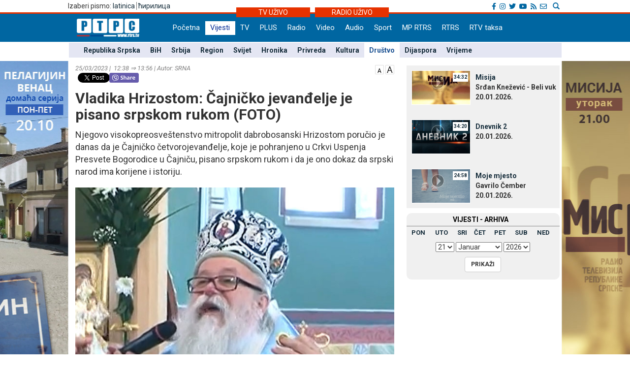

--- FILE ---
content_type: text/html; charset=UTF-8
request_url: https://lat.rtrs.tv/vijesti/vijest.php?id=507447
body_size: 38584
content:
<!DOCTYPE html PUBLIC "-//W3C//DTD XHTML 1.0 Transitional//EN" "http://www.w3.org/TR/xhtml1/DTD/xhtml1-transitional.dtd">
<html xmlns="http://www.w3.org/1999/xhtml">
<head>
	<meta http-equiv="Content-Type" content="text/html; charset=utf-8" />
	<meta http-equiv="X-UA-Compatible" content="IE=edge">
	<meta name="viewport" content="width=device-width, initial-scale=1">
	<meta property="og:title" content="Vladika Hrizostom: Čajničko jevanđelje je pisano srpskom rukom (FOTO)" />
	<meta property="og:image" content="../_FOTO/nwz/1754/175462.jpg" />
	<meta property="og:description" content="Njegovo visokopreosveštenstvo mitropolit dabrobosanski Hrizostom poručio je danas da je Čajničko četvorojevanđelje, koje je pohranjeno u Crkvi Uspenja Presvete Bogorodice u Čajniču, pisano srpskom rukom i da je ono dokaz da srpski narod ima korijene i istoriju." />
	<meta property="og:url" content="http://www.rtrs.tv/vijesti/vijest.php?id=507447" />
    <meta property="og:type" content="article" />
    <meta property="og:site_name" content="DRUŠTVO - RTRS" />

    <!-- TWc -->
    <meta name="twitter:card" content="summary"/>
    <meta name="twitter:site" content="@RTRSvijesti"/>
    <meta name="twitter:title" content="Vladika Hrizostom: Čajničko jevanđelje je pisano srpskom rukom (FOTO)"/>
    <meta name="twitter:description" content="Njegovo visokopreosveštenstvo mitropolit dabrobosanski Hrizostom poručio je danas da je Čajničko četvorojevanđelje, koje je pohranjeno u Crkvi Uspenja Presvete Bogorodice u Čajniču, pisano srpskom rukom i da je ono dokaz da srpski narod ima korijene i istoriju."/>
    <meta name="twitter:image" content="../_FOTO/nwz/1754/175462.jpg"/>
    <meta name="twitter:image" content="https://www.rtrs.tv/_FOTO/nwz/1754/175462.jpg"/>                                                   


	<title>Vladika Hrizostom: Čajničko jevanđelje je pisano srpskom rukom (FOTO)</title>
	


<!-- Ovdje sam dodao ../ da mijenjam css ako je poddomen prvi.rtrs
<link href="../../__css/2012.css?20121203" rel="stylesheet" type="text/css" />
-->
<meta http-equiv="pragma" content="no-cache">
<meta http-equiv="expires" content="0">
<meta http-equiv="Content-Type" content="text/html; charset=utf-8" />
<meta name="generator" content="RTRS - Radio Televizija Republike Srpske"/>
<meta name="description" content="Radio Televizija Republike Srpske, Najnovije vijesti - Banjaluka, Republika Srpska, BiH, Srbija. Na jednom mjestu politika, ekonomija, sport, zabava. Radio Television of Republika Srpska official website, news, politics, economy, sport, entertainment.">
<meta name="keywords" content=" Radio Televizija Republike Srpske, rtrs, program, dnevnik, vijesti, novosti, emisije, prenos uživo, audio, video, Banjaluka, radio, televizija, Banjaluka, Republika Srpska, BiH, Srbija, politika, ekonomija, sport, kultura, zabava, Dodik, Vučić, Bosić, Cvijanović, Djoković"> 
<meta name="author" content="RTRS, Radio Televizija Republike Srpske, Radio Television of Republic of Srpska"/>
<meta name="language" content="Serbian, Srpski"/>
<!-- Fontovi dodano -->
<link href='https://fonts.googleapis.com/css?family=Roboto:400,400italic,300italic,300,500,500italic,700,700italic&subset=latin,cyrillic-ext' rel='stylesheet' type='text/css'>
<!-- Kraj fontovi -->
<link rel='alternate' type='application/rss+xml' title='RTRS vijesti' href='../vijesti/rss.php'>
<meta name="viewport" content="width=device-width, initial-scale=1.0">

<link rel="stylesheet" href="../__tools/top_banner_slider/bjqs.css">
<link rel="stylesheet" href="../__css/android_install.css">



	<!-- ################################### Strani fajlovi za Responsive, font i reset  ################################################ -->
	<!-- ####################################################################################################### -->

	<!-- jQuery (necessary for Bootstrap's JavaScript plugins) -->
	<script src="https://ajax.googleapis.com/ajax/libs/jquery/1.11.0/jquery.min.js"></script>

	<!-- Latest compiled and minified CSS -->
	<link rel="stylesheet" href="../__css/bootstrap.min.css">

	<!-- Latest compiled and minified JavaScript -->
	<script src="../js/bootstrap.min.js"></script>

	<!-- JavaScript za podrsku Media kverija za IE8 -->
	<script src="../js/respond.js"></script>


	<!-- Normalize za reset -->
	<link rel="stylesheet" href="../__css/normalize.css">
	<!-- Fontovi -->
	<link href='https://fonts.googleapis.com/css?family=Open+Sans:400,600,800&subset=latin,cyrillic800&subset=latin,cyrillic|Roboto+Slab&subset=latin,cyrillic' rel='stylesheet' type='text/css'>
	
	<!--Galerija-->
	<link rel="stylesheet" href="../_FOTO/jslider/jgallery.css">

	<!-- ################################### Kraj Strani fajlovi za Responsive, font i reset  ########################################### -->


	<!-- ################################### Moj CSS  ################################################ -->
	<!-- ####################################################################################################### -->
	<link rel="stylesheet" href="../__css/style.css?v=1768897614">
	<!-- ################################### Kraj Moj CSS  ########################################### -->
	
	<script src="../js/vmfont_min.js"></script>
	

		
	<script type="text/javascript">

	var viber_text = 'Vladika Hrizostom: Čajničko jevanđelje je pisano srpskom rukom (FOTO) '; //naslov za viber
	
	$(document).ready(function(){
		/* Jquery pocetak*/


		/* Slajder */
		$("#carousel-example-generic").carousel({
			interval: false,
			pause: true
		});
		$( ".item:first" ).addClass( "active" );


		/* Flash reklame */

		var sirina = $( "#livetv" ).width();
		$( ".sajdbar object" ) .width(sirina);
		$( ".sajdbar embed" ) .width(sirina);
		/* KRAJ Flash reklame */

		$( ".tab-radio" ).hide();

		$( ".tabs-tv" ).mouseover(function() {
			$( ".tabs-tv" ).addClass( "tab-active" );
			$( ".tabs-radio" ).removeClass( "tab-active" );

			$( ".tab-tv" ).slideDown( "slow");
			$( ".tab-radio" ).slideUp( "slow");
		});


		$( ".tabs-radio" ).mouseover(function() {
			$( ".tabs-tv" ).removeClass( "tab-active" );
			$( ".tabs-radio" ).addClass( "tab-active" );

			$( ".tab-radio" ).slideDown( "slow");
			$( ".tab-tv" ).slideUp( "slow");
		});


		/* Jquery kraj */

    




	});
	

	
$(document).ready(function () {
      // Dodaci i promjene DOM-a koji omogucavaju da rade video fajlovi unutar vijesti
      // Provjeravam da li je video ubacen u vijest i samo ako jeste palim skripte
	      if( $('video').length ) 
      {
	
        $('video').addClass( "video-js vjs-16-9 vjs-big-play-centered clear" );
        $('video').attr( "preload","auto");
        $('video').attr( "width","658");
        $('video').attr( "height","524");
        $('video').attr( "data-setup",'{\"example_option\":true}');
        $('source').attr( "preload","auto");
        function pokreniJS() {
			
          var linkJs = document.createElement('script');
          linkJs.src = '../_player/videojs/video.min.js';
          linkJs.type = "text/javascript";
          document.head.appendChild(linkJs);
		  
		  var linkJs = document.createElement('script');
          linkJs.src = '../_player/videojs/flv.min.js';
          linkJs.type = "text/javascript";
          document.head.appendChild(linkJs);
		
		  var linkJs = document.createElement('script');
          linkJs.src = '../_player/videojs/videojs-flvjs.min.js';
          linkJs.type = "text/javascript";
          document.head.appendChild(linkJs);

		  var linkJs = document.createElement('script');
          linkJs.src = '../_player/videojs/videojs-flash.js';
          linkJs.type = "text/javascript";
          document.head.appendChild(linkJs);	
		  
          document.createElement('video');document.createElement('audio');document.createElement('track');
		  	  
		 
		$('source').each(function(){
		var video_url = $(this).attr('src');
		var re = /(?:\.([^.]+))?$/;
		var video_ext = re.exec(video_url)[1];
		
			if(video_ext == 'flv') {
				$('source').attr( "type", "video/x-flv");
			}else if (video_ext == 'm3u8'){
				console.log(this);
				$(this).attr("type", "application/x-mpegURL");	
				$(this).attr("autoplay", "true");
				$(this).parent().attr("id", "stream");			
				$(this).parent().attr("poster", "../_bmp/rtrs-uzivo.jpg");
				
			  var linkJs = document.createElement('script');
			  linkJs.src = '../_player/videojs/video.min.js';
			  linkJs.type = "text/javascript";
			  $('head').append(linkJs);	
				
			  var linkJs = document.createElement('script');
			  linkJs.src = '../_player/videojs/videojs-contrib-hls.js';
			  linkJs.type = "text/javascript";
			  $('head').append(linkJs);	  
		  
			
			var player = videojs('stream');
			player.play();


									
			}

		});
		
	 
				}	        		
        window.setTimeout(pokreniJS, 1200);			
		
      }	  
 
	          // Kraj skripti za video unutar vijesti

      //Dodajem p za caption koju ispucava sadrzaj alternate taga
      $('.nwzbody img').each(function() {


        $(this).wrap(function() {
          return "<div class='txtCaptionDiv' style='max-width:" + $(this).attr('width') + "px'></div>";
        });
        $(this).after(function() {
         // var $width = $(this).attr('width') - 16 /* Smanjujem sirinu elementa zbog paddinga koji ima */;

         //  return '<div class="txtcaption" style="width:' + $width + 'px">' + $(this).attr('alt') + '</div>' + '</div>';
		 return '<div class="txtcaption">' + $(this).attr('alt') + '</div>' + '</div>';
        });

 // Dodajem title atribut u koji ispucavam sadrzaj alternate taga
 $(this).attr('title', $(this).attr('alt'));

});

//Brisem p sa glavne slike koja vec ima caption
$('.nwzphoto img').unwrap();
$('.nwzphoto > .txtcaption').remove();


//Brisem caption  sa ikone koja obiljezava

$('.vijest-glry-foto').next('.txtcaption').remove();



});
</script>
<script type="text/javascript">
$(window).load(function() {

});

</script>









 <!--<style>

 div.galerija {
   padding: 10px;
   border: 1px solid #eee;
   /*background-color: #FDFCFC;*/
   -webkit-box-shadow: 0px 0px 10px 1px rgba(0,0,0,0.25);
   -moz-box-shadow: 0px 0px 10px 1px rgba(0,0,0,0.25);
   box-shadow: 0px 0px 10px 1px rgba(0,0,0,0.25);
 }

 div#galerija div#text {

  color:#000000;
  height:30px;
  padding:6px 40px;
  font-family: "Trebuchet MS", Tahoma;
  font-size:14px;
  border-top:1px solid #ccc;
}

</style>-->
<!--[if lt IE 10]>
  <style>
    #fb {
      width: 150px !important;
    }
    .fb-share-button iframe {
      width: 150px !important;
    } 
    .fb_iframe_widget iframe {
      width: 150px !important;
    }
    .fb_iframe_widget iframe {
      width: 150px !important;
    }

    .fb-share-button, .fb_iframe_widget  {
      float: left;
    } 
    
  
  </style>
  
  <![endif]-->
    
  
  
  <link href="https://vjs.zencdn.net/6.6.3/video-js.css" rel="stylesheet">
  

  <style>
  .vjs-resize-manager {
	display: none !important;  
  } 
  </style>
  
</head>
<body class="sadrzaj vijesti-strana">
  <a href="../program/emisija.php?id=808"> <div class="left_add"> </div> </a><a href="../program/emisija.php?id=357"> <div class="right_add"> </div> </a> 

  <div id="fb-root"></div>
			<script>
  				window.fbAsyncInit = function() {
    				FB.init({
      				appId      : '254574671667736',
      				xfbml      : true,
      				version    : 'v2.8'
    				});
    			FB.AppEvents.logPageView();
  				};

  				(function(d, s, id){
     			var js, fjs = d.getElementsByTagName(s)[0];
     			if (d.getElementById(id)) {return;}
     				js = d.createElement(s); js.id = id;
     				js.src = "//connect.facebook.net/sr_RS/sdk.js";
     				fjs.parentNode.insertBefore(js, fjs);
   				}(document, 'script', 'facebook-jssdk'));
				</script>	


			  <!-- Ukljucujem navigaciju i gornji dio bodija -->
  <link rel="stylesheet" href="../__tools/top_banner_slider/bjqs.css">
<link rel="stylesheet" href="../__css/fontawesome/css/all.min.css"/>
<script src="../__tools/top_banner_slider/js/bjqs-1.3.min.js"></script>
<script src="../js/fixed_menu-1.04.js"></script>
<script src="../js/fixed_background.js"></script>




	
      <div id="heder-baner add_width_fix" class="top-baner-wrapp">
      	<!-- <img width="100%" src="_bmp/banner.png"/>-->
      	<div class="row container add_width_fix baner-top-center">
      				</div><!-- Kraj .row -->
      </div><!-- Kraj #header-baner .col-md-9 -->	

<script>
	if( $('.baner-top-center').find('#ads_horz').length ) {		
	}else {
		$('.top-baner-wrapp').css('display', 'none');
	}
</script>	  
	  
	  
<div class="new-header-wrapp">
	<div class="top-bar-wrapp">
		<div class="top-bar container">
		
		
			<div>
				<div class="pismo col-md-6 col-sm4 col-xs-4">
					      <div class="jezici pull-left"><span class="hidden-xs">Izaberi pismo: </span>
	  	  <a href="https://lat.rtrs.tv/vijesti/vijest.php?id=507447">latinica</a><span>&nbsp;</span><span style="border-left:1px solid #727272;">&nbsp;</span><a href="https://www.rtrs.tv/vijesti/vijest.php?id=507447">&#1115;&#1080;&#1088;&#1080;&#1083;&#1080;&#1094;&#1072;</a></div>
	  				</div>

				<div class="top-bar-right col-md-6 col-sm6 col-xs-8">
				
					<!-- Search Modal -->	
					<div class="pretrazivac">
					<a href="#modalSearch" data-toggle="modal" data-target="#modalSearch">
						<span id="searchGlyph" class="glyphicon glyphicon-search"></span> <span class="hidden-sm hidden-md hidden-lg"></span>
					</a>
					</div>	
						
						<div id="modalSearch" class="modal fade" role="dialog">
						   <div class="modal-dialog">

							   <!-- Modal content-->
							   <div class="modal-content">
								   <div class="modal-header">
									   <button type="button" class="close" data-dismiss="modal">&times;</button>
									   <h4 class="modal-title">Radio Televizija Republike Srpske - traži na portalu</h4>
								   </div>
										<div class="modal-body">
											<script>
											  (function() {
												var cx = '011432569712748045107:ordzp5qkvem';
												var gcse = document.createElement('script');
												gcse.type = 'text/javascript';
												gcse.async = true;
												gcse.src = 'https://cse.google.com/cse.js?cx=' + cx;
												var s = document.getElementsByTagName('script')[0];
												s.parentNode.insertBefore(gcse, s);
											  })();
											</script>
										<gcse:search></gcse:search>
										</div>
								   <div class="modal-footer">
									   <button type="button" class="btn btn-default" data-dismiss="modal">Zatvori</button>
								   </div>
							   </div>

						   </div>
						</div>
						<!--kraj search modal-->
						<!--Social icons-->
						<div class="social-top">
						<a href="https://www.facebook.com/rtrs.vijesti/" target="_blank"><i class="fab fa-facebook-f"></i></a>
						<a href="https://www.instagram.com/rtrsvijesti/" target="_blank"><i class="fab fa-instagram"></i></a>
						<a href="https://twitter.com/RTRSvijesti" target="_blank"><i class="fab fa-twitter"></i></a>
						<a href="https://www.youtube.com/user/RTRSvijesti" target="_blank"><i class="fab fa-youtube"></i></a>
						<a href="https://www.rtrs.tv/vijesti/rss.php" target="_blank"><i class="fas fa-rss"></i></a>
						<a href="https://www.rtrs.tv/comp/kontakt.php"><i class="far fa-envelope"></i>	</a>
						</div>
						<!--Kraj social icons-->											
				</div>	
			</div>
		
		</div>			
	</div>
	<div class="uzivo-header-wrapp">
		<div class="container">			
				<div class="container-uzivo">
					<div class="uzivo-glavna uz-tv"><a href="../program/uzivo.php?c=1">TV UŽIVO</a></div>
				</div>
				<div class="container-uzivo">
					<div class="uzivo-glavna uz-rd"><a href="../program/uzivo.php?c=2">RADIO UŽIVO</a></div>
				</div>
		</div>
	</div>
	
	<div class="logo-navbar-wrapp">
		<div class="logo-navbar container">
			<div class="logo-block">
				<a href="../"><img src="../_bmp/logo-127x37.png"></a>			</div> 
			
				<!-- NAVIGACIJA -->
				<div class="navbar">
				  <div class="navbar-header">
					<button type="button" class="navbar-toggle" data-toggle="collapse" data-target="#navigacija">
					  <span class="glyphicon glyphicon-th-large"></span>
					  Meni
					</button>
				  </div><!-- Kraj .navbar-header -->
				  <nav id="navigacija" class="collapse navbar-collapse">
				   <div class="nav-bgnd-sm">
					 <ul class="nav navbar-nav">
					  <li><a class="first last " href="../index.php">Početna</a></li> <!-- index.php --><li><a class="sel " href="../vijesti/index.php">Vijesti</a></li> <!-- vijesti/index.php --><li><a class="" href="../program/uzivo.php?c=1">TV</a></li> <!-- program/uzivo.php?c=1 --><li><a class="" href="https://plus.rtrs.tv/index.php?c=4">PLUS</a></li> <!-- https://plus.rtrs.tv/index.php?c=4 --><li><a class="" href="../program/uzivo.php?c=2">Radio</a></li> <!-- program/uzivo.php?c=2 --><li><a class="" href="../av/video.php">Video</a></li> <!-- av/video.php --><li><a class="" href="../av/audio.php">Audio</a></li> <!-- av/audio.php --><li><a class="first " href="../vijesti/index.php?id=2">Sport</a></li> <!-- vijesti/index.php?id=2 --><li><a class="" href="../muzprod/index.php">MP RTRS</a></li> <!-- muzprod/index.php --><li><a class="last " href="../comp/index.php">RTRS</a></li> <!-- comp/index.php --><li><a class="" href="../comp/taksa.php">RTV taksa</a></li> <!-- comp/taksa.php -->				  </ul>
				</nav>

			  </div><!-- Kraj .navbar -->
			  <!-- KRAJ NAVIGACIJA -->
				</div><!-- Kraj .container -->
				
				 <!-- HTML here -->
	
	</div>
</div>
				<!-- NAVIGACIJA PODMENI-->
				  <div class="content content_add_fix">
										 <!-- HTML here -->
					<!-- POD MENI -->
				  <div class="container z_fix" style="width:auto; background-color: #e4e6f3; margin-bottom: 8px;">
					<div class="row">
					 <div class="col-md-12 col-sm-12">
					  <nav class="pod-meni">
						<ul>
						  <li class=""><a  href="index.php?id=10">Republika Srpska</a></li><li class=""><a  href="index.php?id=11">BiH</a></li><li class=""><a  href="index.php?id=30">Srbija</a></li><li class=""><a  href="index.php?id=12">Region</a></li><li class=""><a  href="index.php?id=13">Svijet</a></li><li class=""><a  href="index.php?id=29">Hronika</a></li><li class=""><a  href="index.php?id=3">Privreda</a></li><li class=""><a  href="index.php?id=4">Kultura</a></li><li class="sel "><a  href="index.php?id=15">Društvo</a></li><li class=""><a  href="index.php?id=38">Dijaspora</a></li><li class=""><a  href="index.php?id=5">Vrijeme</a></li>						</ul>
						<div class="clearfix"></div>
						
					  </nav><!-- Kraj .pod-meni -->
					</div><!-- Kraj .col-md-8 col-sm-8 -->
				  </div><!-- Kraj .row -->
				</div><!-- Kraj .container -->
				<!-- KRAJ POD MENI -->
							
				</div>		
				<!-- KRAJ NAVIGACIJA PODMENI-->


	
	
  <div class="container">
   <div class="row">
    <div class="col-md-8 col-sm-8">
     <main>
      <!-- POCETAK SADRZAJA --> 

      <article>

        <header>
		<span style="float:right;"> <a href="javascript:void(0)" id="manji_font" title="Manja slova""><img src="../_bmp/malo-A.png"></a> <a href="javascript:void(0)" id="veci_font" title="Veća slova"><img src="../_bmp/veliko-A.png"></a></span>
          <div class="vrijeme-izvor">25/03/2023&nbsp;|&nbsp; 12:38 &rArr; 13:56&nbsp;|&nbsp;Autor: SRNA</div><!-- Kraj .vrijeme-izvor -->
          <div><!-- SOCIAL pocetak   Twitter dugme --><script>!function(d,s,id){var js,fjs=d.getElementsByTagName(s)[0];if(!d.getElementById(id)){js=d.createElement(s);js.id=id;js.src="//platform.twitter.com/widgets.js";fjs.parentNode.insertBefore(js,fjs);}}(document,"script","twitter-wjs");</script><!-- FB  dugme --><div class="fb-like" style="float:left;" data-href="http://www.rtrs.tv/vijesti/vijest.php?id=507447" data-layout="button_count" data-action="like" data-show-faces="false" data-share="true"></div><p  style="float:left; margin-left: 5px; width: 64px"><a href="https://twitter.com/share" class="twitter-share-button"></a></p><!-- Viber  dugme --> <p  style="float:left;"><a id='viber_share'><button class='viber-btn'></button></a></p><script>
							var buttonID = 'viber_share';
							var text = viber_text;
							document.getElementById(buttonID)
								.setAttribute('href','viber://forward?text=' + encodeURIComponent(text + ' ' + window.location.href));
						</script><div style="clear: both;"></div><!-- SOCIAL kraj --></div><!-- Kraj .socijalne-mreze -->
		  <h1 class="naslov_vijesti">Vladika Hrizostom: Čajničko jevanđelje je pisano srpskom rukom (FOTO)</h1>
		            <div class="lead">Njegovo visokopreosveštenstvo mitropolit dabrobosanski Hrizostom poručio je danas da je Čajničko četvorojevanđelje, koje je pohranjeno u Crkvi Uspenja Presvete Bogorodice u Čajniču, pisano srpskom rukom i da je ono dokaz da srpski narod ima korijene i istoriju.</div><!-- Kraj .lead -->
        </header>
				
		
        
<div style="clear:both"></div>





  
			<div class="nwzbody">
				
				<div class="nwzphoto float_none_important"><img style="width:100%; height:auto;" src="../_FOTO/nwz/1754/175462.jpg" title="Vladika Hrizostom"  alt="Vladika Hrizostom - Foto: RTRS" /><div class="caption">Vladika Hrizostom<span style="float:right">Foto: RTRS</span></div><!-- Kraj .caption --></div><!-- Kraj .nwzphoto -->		<p>Vladika Hrizostom je rekao da, oni koji osporavaju činjenicu da jevanđelje pripada srpskom narodu, nemaju svoju istoriju.</p>
<p>- Ko im je kriv što su oni tikva bez korijena. Što nisu pisali svoju istoriju, ako su imali šta i da zapišu - rekao je mitropolit Hrizostom obraćajaću se vjernicima koji su danas prisustvovali liturgiji i prezentovanju restaurisanog Čajničkog jevanđelja.</p>
<p><img class="slika-lijevo" src="https://www.rtrs.tv/_FOTO/nwz/2205/220584.jpg" alt="Čajničko jevanđelje (Foto: SRNA)" width="658" height="493" /></p>
<p>Vladika Hrizostom je rekao da se ne treba obazirati na ono što drugi govore iza leđa, nego da treba gledati u budućnost i posvetiti se vjeri.</p>
<p>Mitropolit je istakao da je danas poseban dan i za Čajničane i za cijeli srpski narod.</p>
<p>- Materijalna stvar je podložna propadanju i potrebno je raditi na zaštiti, kako crkava i manastira, tako i svetinja koje su pohranjene u njima. U fazi smo i obnove ovog hram, a prvo što smo uradili u poslijeratnom periodu ovdje u Čajniču bila je obnova i zaštita ikone Bogorodice - podsjetio je vladika Hrizstom.</p>
<p>Vladika Hrizostom je danas zlatnim orednom Svetog Petra Sarajevskog odlikovao vršioca dužnosti direktora Republičkog sekretarijata za vjere Dragana Davidovića, direktora Arhiva Srpske pravoslavne crkve Radovana Pilipovića i čajnikog sveštenika Dragišu Simića, koji su zaslužni za organizaciju restauracije i zaštite Јevanđelja.</p>
<p>Čajničko jevanđelje je jedina srednjovjekovna rukopisna knjiga iz stare srpske države Bosne, koja je do danas sačuvana u BiH.</p>
<p>Јevanđelje je prema osobenostima jezika datirano u rani 15. vijek, a nastalo je na tlu istočne Bosne. Čuva se u Čajniču i vlasništvo je Srpske pravoslavne crkve.</p>
<p>Restauracija Čajničkog jevanđelja trajala je 18 mjeseci.</p>		
		

		
		
		
		
</div><!-- Kraj .nwzbody -->
<div class="clearfix"></div>
            <!--<div class="nwzredactor"><span class="glyphicon glyphicon-file" title="Autor"></span>S.Ј.</div>-><!-- Kraj .nwzredactor -->
	  </article>

<aside>
   <!-- POCETAK BOKSA SA Vijesti iz rubrike -->
  <div class="row">
    <section>
      <div class="col-md-12">
        <div class="vijest-sa-najnovije">
          <header>
            <div class="vijest-ticker">
              <div class="vijesti-ticker-naslov"><a href="index.php?id=15">
               Vijesti iz iste rubrike</a></div>
               <div class="clearfix"></div>
             </div><!-- Kraj .vijest-ticker -->
           </header>
           <div class="col-md-6 col-sm-6">
            <div class="col-md-6 col-sm-6"><div class="glavna-vijest-mala"><article><a href="/vijesti/vijest.php?id=631055" title="Povećan broj respiratornih infekcija s povratkom đaka u klupe (VIDEO)"><img src="../_FOTO/nwz/2993/299307.jpg" title="Povećan broj respiratornih infekcija s povratkom đaka u klupe (VIDEO)" alt="Povećan broj respiratornih infekcija s povratkom đaka u klupe (VIDEO)"/><div style="position:relative;"></div><div class="glavna-mala-body"><h2 class="font_correction_vijest">Povećan broj respiratornih infekcija s povratkom đaka u klupe (VIDEO)</h2></a></div></article></div><!-- Kraj .glavna-vijest-mala --></div><!-- Kraj .col-md-6 col-sm-6 --><!-- <div id="bumper"></div> --><div class="col-md-6 col-sm-6"><div class="glavna-vijest-mala"><article><a href="/vijesti/vijest.php?id=631039" title="Preminula pjevačica Beti Đorđević (VIDEO)"><img src="../_FOTO/nwz/1727/172752.jpg" title="Preminula pjevačica Beti Đorđević (VIDEO)" alt="Preminula pjevačica Beti Đorđević (VIDEO)"/><div style="position:relative;"></div><div class="glavna-mala-body"><h2 class="font_correction_vijest">Preminula pjevačica Beti Đorđević (VIDEO)</h2></a></div></article></div><!-- Kraj .glavna-vijest-mala --></div><!-- Kraj .col-md-6 col-sm-6 -->          </div>
          <div class="col-md-6 col-sm-6">

          <ul class="ul-najnovije ul-najnovije-bold">
            <li class="indent_correction"><a href="/vijesti/vijest.php?id=631035" title="Buketi od svijeća - poklon za praznike, slave i veselja (VIDEO)"><span>12:19 &gt; </span>Buketi od svijeća - poklon za praznike, slave i veselja (VIDEO)</a></li><li class="indent_correction"><a href="/vijesti/vijest.php?id=631029" title="UKC Srpske: Izveden još jedan zahtjevan zahvat"><span>11:36 &gt; </span>UKC Srpske: Izveden još jedan zahtjevan zahvat</a></li><li class="indent_correction"><a href="/vijesti/vijest.php?id=631027" title="Uskoro premijera filma &quot;Јedini&quot; autora Denisa Bojića"><span>11:28 &gt; </span>Uskoro premijera filma &quot;Јedini&quot; autora Denisa Bojića</a></li><li class="indent_correction"><a href="/vijesti/vijest.php?id=630995" title="U Srpskoj rođene 22 bebe"><span>07:24 &gt; </span>U Srpskoj rođene 22 bebe</a></li>          </ul>
        </div>
      </div><!-- Kraj .vijest-sa-najnovije -->
    </div><!-- Kraj .col-md-12 -->
  </section>
</div><!-- Kraj .row -->
<!-- KRAJ BOKSA SA Vijesti iz rubrike -->

</aside>


<!-- KRAJ SADRZAJA -->

	

</main>
</div><!-- Kraj .col-md-8 .col-sm-8 -->



<!-- POCETAK SAJDBARA -->
<div class="col-md-4 col-sm-4">
  <div class="sajdbar col-md-12 col-sm-12 sajdbar-vijesti">
   <aside>
    <!-- SADRZAJ U SAJDBARU -->
    <div id="video_box" style="margin-bottom:6px;">
     <!../_FOTO/video_p/_lst/1348/134897.jpg>	<div class="video-wraper">
		<div class="video-img-wraper">
			<a href="/av/pusti.php?id=134897">
				<img class="video-ico" src="../_bmp/play2.png">
				<div class="video-dur">34:32</div>
				<img class="video-img" src="../_FOTO/video_p/_lst/1348/134897.jpg" width="120" height="70" />
			</a>
		</div><!-- KRAJ .video-img-wraper -->

		<div class="video-sub-wrapper">
			<div class="video-caption"><a href="/av/pusti.php?id=134897">Misija</a></div>
			<div class="video-subtitle"><div>Srđan Knežević - Beli vuk</div><div>20.01.2026. </div></div>
		</div><!-- KRAJ .video-sub-wrapper -->
	</div><!-- KRAJ .video-wraper -->
	<!../_FOTO/video_p/_lst/1348/134896.jpg>	<div class="video-wraper">
		<div class="video-img-wraper">
			<a href="/av/pusti.php?id=134896">
				<img class="video-ico" src="../_bmp/play2.png">
				<div class="video-dur">34:20</div>
				<img class="video-img" src="../_FOTO/video_p/_lst/1348/134896.jpg" width="120" height="70" />
			</a>
		</div><!-- KRAJ .video-img-wraper -->

		<div class="video-sub-wrapper">
			<div class="video-caption"><a href="/av/pusti.php?id=134896">Dnevnik 2</a></div>
			<div class="video-subtitle"><div></div><div>20.01.2026. </div></div>
		</div><!-- KRAJ .video-sub-wrapper -->
	</div><!-- KRAJ .video-wraper -->
	<!../_FOTO/video_p/_lst/1348/134895.jpg>	<div class="video-wraper">
		<div class="video-img-wraper">
			<a href="/av/pusti.php?id=134895">
				<img class="video-ico" src="../_bmp/play2.png">
				<div class="video-dur">24:58</div>
				<img class="video-img" src="../_FOTO/video_p/_lst/1348/134895.jpg" width="120" height="70" />
			</a>
		</div><!-- KRAJ .video-img-wraper -->

		<div class="video-sub-wrapper">
			<div class="video-caption"><a href="/av/pusti.php?id=134895">Moje mjesto</a></div>
			<div class="video-subtitle"><div>Gavrilo Čember</div><div>20.01.2026. </div></div>
		</div><!-- KRAJ .video-sub-wrapper -->
	</div><!-- KRAJ .video-wraper -->
	   </div><!-- KRAJ #video_box -->
   
   
   

   	<div class="nwz_archive">
			
		<div class="cpt">VIЈESTI - ARHIVA</div>
	
		<div class="archieve-tbl"><table width="100%" border="0" cellspacing="5" cellpadding="0"><tr>
		<td><a href="archive.php?d=20260119&id=15">PON</a></td><td><a href="archive.php?d=20260120&id=15">UTO</a></td><td><a href="archive.php?d=20260121&id=15">SRI</a></td><td><a href="archive.php?d=20260115&id=15">ČET</a></td><td><a href="archive.php?d=20260116&id=15">PET</a></td><td><a href="archive.php?d=20260117&id=15">SUB</a></td><td><a href="archive.php?d=20260118&id=15">NED</a></td>		</tr></table></div>
	
		<form action="archive.php" method="get" name="former">
      <input type="hidden" name="id" value="15">
      <div class="archive-form">
        <div class="archive-cbo">
          <select name="arh_d"><option value="1">1</option><option value="2">2</option><option value="3">3</option><option value="4">4</option><option value="5">5</option><option value="6">6</option><option value="7">7</option><option value="8">8</option><option value="9">9</option><option value="10">10</option><option value="11">11</option><option value="12">12</option><option value="13">13</option><option value="14">14</option><option value="15">15</option><option value="16">16</option><option value="17">17</option><option value="18">18</option><option value="19">19</option><option value="20">20</option><option value="21" selected>21</option><option value="22">22</option><option value="23">23</option><option value="24">24</option><option value="25">25</option><option value="26">26</option><option value="27">27</option><option value="28">28</option><option value="29">29</option><option value="30">30</option><option value="31">31</option></select>
          <select name="arh_m"><option value="1" selected>Јanuar</option><option value="2">Februar</option><option value="3">Mart</option><option value="4">April</option><option value="5">Maj</option><option value="6">Јuni</option><option value="7">Јuli</option><option value="8">Avgust</option><option value="9">Septembar</option><option value="10">Oktobar</option><option value="11">Novembar</option><option value="12">Decembar</option></select>
          <select name="arh_y"><option value="2009">2009</option><option value="2010">2010</option><option value="2011">2011</option><option value="2012">2012</option><option value="2013">2013</option><option value="2014">2014</option><option value="2015">2015</option><option value="2016">2016</option><option value="2017">2017</option><option value="2018">2018</option><option value="2019">2019</option><option value="2020">2020</option><option value="2021">2021</option><option value="2022">2022</option><option value="2023">2023</option><option value="2024">2024</option><option value="2025">2025</option><option value="2026" selected>2026</option></select>
        </div>
        <div class="archive-btn">
          <input class="btn btn-default btn-md btn-hover-boja" type="submit" value="PRIKAŽI">
        </div>
      </div>
		</form>     
	</div>
  
	   

   <!-- KRAJ SADRZAJA U SAJDBARU -->
 </aside>
</div><!-- Kraj .sajdbar -->
</div><!-- Kraj .col-md-4  -->
<!-- KRAJ SAJDBARA -->

</div><!-- Kraj .row -->
</div><!-- Kraj .container -->
</div><!-- Kraj .content -->



<footer>
  <div class="footer" id="footer-nav">
  <button type="button" class="footer-nav" data-toggle="collapse" data-target="#footer-ids">
          <span class="glyphicon glyphicon-th-large"></span>
          Footer
  </button>
    <div class="container collapse navbar-collapse" id="footer-ids">

     <nav><div class="col-md-2 col-sm-2" ><h5 class="footer_titles"><a href="http://www.rtrs.tv/vijesti/index.php">Vijesti</a></h5><ul><li><a href="/vijesti/index.php?id=10">Republika Srpska</a></li><li><a href="/vijesti/index.php?id=11">BiH</a></li><li><a href="/vijesti/index.php?id=12">Region</a></li><li><a href="/vijesti/index.php?id=13">Svijet</a></li><li><a href="/vijesti/index.php?id=2">Sport</a></li><li><a href="/vijesti/index.php?id=3">Privreda</a></li><li><a href="/vijesti/index.php?id=4">Kultura</a></li><li><a href="/vijesti/index.php?id=6">Zanimljivosti</a></li><li><a href="/vijesti/index.php?id=15">Društvo</a></li><li><a href="/vijesti/index.php?id=29">Hronika</a></li><li><a href="/vijesti/index.php?id=30">Srbija</a></li><li><a href="/vijesti/index.php?id=16">Zdravlje</a></li><li><a href="/vijesti/index.php?id=5">Vrijeme</a></li></div><!-- Kraj .col-md-2 .col-sm-2 --><div class="col-md-1 col-sm-1" ><h5 class="footer_titles"><a href="http://www.rtrs.tv/program/index.php?c=1">TV</a></h5><ul><li><a href="/program/index.php?c=1">Novosti</a></li><li><a href="/program/uzivo.php?c=1">Uživo</a></li><li><a href="/program/raspored.php?c=1">Program</a></li><li><a href="/program/emisije.php?c=1">Emisije</a></li><li><a href="/program/najave.php?c=1">Najave</a></li><li><a href="/program/ttx.php?c=1">Teletekst</a></li></div><!-- Kraj .col-md-2 .col-sm-2 --><div class="col-md-1 col-sm-1" ><h5 class="footer_titles"><a href="http://www.rtrs.tv/program/index.php?c=2">Radio</a></h5><ul><li><a href="/program/index.php?c=2">Novosti</a></li><li><a href="/program/uzivo.php?c=2">Uživo</a></li><li><a href="/program/raspored.php?c=2">Program</a></li><li><a href="/program/emisije.php?c=2">Emisije</a></li><li><a href="/program/najave.php?c=2">Najave</a></li></div><!-- Kraj .col-md-2 .col-sm-2 --><div class="col-md-1 col-sm-1" ><h5 class="footer_titles"><a href="http://plus.rtrs.tv/index.php">PLUS</a></h5><ul><li><a href="http://plus.rtrs.tv/index.php?c=4">Uživo</a></li><li><a href="http://plus.rtrs.tv/novosti.php?c=4">Novosti</a></li><li><a href="http://plus.rtrs.tv/raspored.php?c=4">Program</a></li><li><a href="http://plus.rtrs.tv/emisije.php?c=4">Emisije</a></li><li><a href="http://plus.rtrs.tv/najave.php?c=4">Najave</a></li></div><!-- Kraj .col-md-2 .col-sm-2 --><div class="col-md-2 col-sm-2" ><h5 class="footer_titles"><a href="http://www.rtrs.tv/av/video.php">Video</a></h5><ul><li><a href="/av/video.php?id=1">Emisije</a></li><li><a href="/av/video.php?id=2">Dnevne vijesti</a></li><li><a href="/av/video.php?id=3">Skupština</a></li><li><a href="/av/video.php?id=4">Sport</a></li><li><a href="/av/video.php?id=5">Muzika i zabava</a></li><li><a href="/av/video.php?id=6">Dokumentarni</a></li><li><a href="/av/video.php?id=7">Kultura</a></li><li><a href="/av/video.php?id=8">Mladi</a></li></div><!-- Kraj .col-md-2 .col-sm-2 --><div class="col-md-2 col-sm-2" ><h5 class="footer_titles"><a href="http://www.rtrs.tv/av/audio.php">Audio</a></h5><ul><li><a href="/av/audio.php?id=1">Emisije</a></li><li><a href="/av/audio.php?id=2">Dnevne vijesti</a></li><li><a href="/av/audio.php?id=3">Muzika</a></li><li><a href="/av/audio.php?id=4">Sport</a></li></div><!-- Kraj .col-md-2 .col-sm-2 --><div class="col-md-2 col-sm-2" ><h5 class="footer_titles"><a href="http://www.rtrs.tv/muzprod/index.php">Muzička produkcija</a></h5><ul><li><a href="/muzprod/istorijat.php">O nama</a></li><li><a href="/muzprod/index.php">Novosti</a></li><li><a href="/muzprod/izdanja.php">Izdanja</a></li><li><a href="/av/audio.php?id=101&typ=c">Audio</a></li></div><!-- Kraj .col-md-2 .col-sm-2 --><div class="col-md-2 col-sm-2" ><h5 class="footer_titles"><a href="http://www.rtrs.tv/foto/index.php">Foto</a></h5><ul><li><a href="/foto/index.php?id=10">Srpska</a></li><li><a href="/foto/index.php?id=2">Sport</a></li><li><a href="/foto/index.php?id=4">Kultura</a></li><li><a href="/foto/index.php?id=5">Vrijeme</a></li><li><a href="/foto/index.php?id=6">Zanimljivosti</a></li></div><!-- Kraj .col-md-2 .col-sm-2 --><div class="col-md-1 col-sm-1" ><h5 class="footer_titles"><a href="http://www.rtrs.tv/comp/index.php">RTRS</a></h5><ul><li><a href="/comp/index.php">Novosti</a></li><li><a href="/comp/mi.php">O nama</a></li><li><a href="/comp/marketing.php">Marketing</a></li><li><a href="/comp/taksa.php">RTV taksa</a></li><li><a href="/comp/pokrivenost.php">Pokrivenost</a></li><li><a href="/comp/struktura.php">Struktura</a></li><li><a href="/comp/kontakt.php">Kontakt</a></li><li><a href="/comp/projekti.php">Projekti</a></li><li><a href="/comp/uslovi_koriscenja.php">Uslovi korišćenja</a></li></div><!-- Kraj .col-md-2 .col-sm-2 --></nav>    <div class="clearfix"></div>
  </div><!-- Kraj .container -->
</div><!-- Kraj .footer -->


<div style="width:100%; background-color: #d8e2fd;"><!--div wrapp 2018-->
	<div class="container footer-fix-spc">
	  <div class="footer-impresum-kontejner">
		<div class="col-md-10 col-sm-10"><span class="siva">Copyright © 2001-2026, <a href="http://www.rtrs.tv">www.rtrs.tv</a></span>  <!--|  Glavno  |  Impresum  |  Pravila korišćenja -->  <span class="siva" style="float: right;font-size: 12px;">
		<a href="https://sr-rs.facebook.com/rtrs.vijesti" target="_blank"><img src="../_bmp/social/btn_facebook.png" width="17"></a>
		<a href="https://www.instagram.com/rtrsvijesti" target="_blank"><img src="../_bmp/social/btn_instagram.png" width="17"></a>
		<a href="https://twitter.com/rtrsvijesti" target="_blank"><img src="../_bmp/social/btn_twitter.png" width="17"></a>
		<a href="https://www.youtube.com/user/RTRSvijesti" target="_blank"><img src="../_bmp/social/btn_youtube.png" width="17"></a>
		<a href="../vijesti/rss.php"><img src="../_bmp/social/btn_rss.png" width="17"></a> | 
		<a href="http://www.bhrt.ba/sr/">BHRT</a> | 
		<a href="http://www.rtvfbih.ba/">FTV</a></span> </div>
		<div class="vrh-strane col-md-2 col-sm-2"><a href="#">Vrh strane <img src="../_bmp/futer-strelica-gore.png"/></a></div>
				</div><!-- Kraj .footer-impresum-kontejner -->

	</div><!-- Kraj .container -->
</div><!-- Kraj div wrapp 2018-->
</footer>



<!--google-->
<script type="text/javascript">
	var gaJsHost = (("https:" == document.location.protocol) ? "https://ssl." : "http://www.");
	document.write(unescape("%3Cscript src='" + gaJsHost + "google-analytics.com/ga.js' type='text/javascript'%3E%3C/script%3E"));
</script>
<script type="text/javascript">
try {
	var pageTracker = _gat._getTracker("UA-7833978-1");
	pageTracker._trackPageview();
	pageTracker._trackPageLoadTime();
} catch(err) {}</script>
<!--/noindex
-->

</div>

<!-- Global site tag (gtag.js) - Google Analytics -->
<script async src="https://www.googletagmanager.com/gtag/js?id=G-PG9KMFBR12"></script>
<script>
  window.dataLayer = window.dataLayer || [];
  function gtag(){dataLayer.push(arguments);}
  gtag('js', new Date());

  gtag('config', 'G-PG9KMFBR12');
</script>

</body>
</html>
